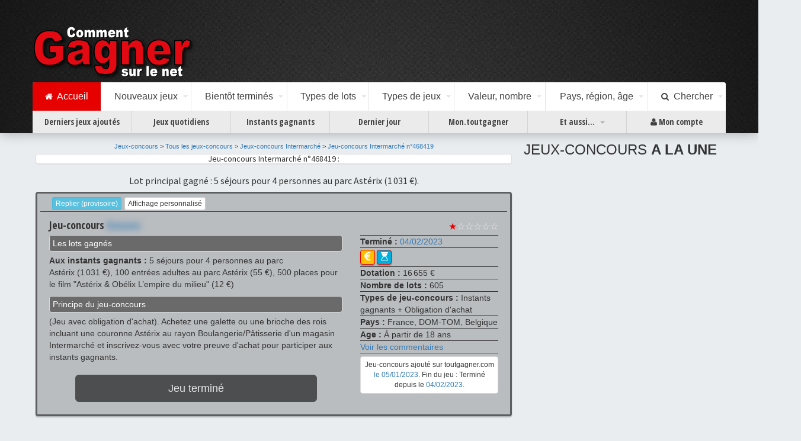

--- FILE ---
content_type: text/html; charset=UTF-8
request_url: https://toutgagner.com/jeux-concours/intermarche/468419.html
body_size: 9276
content:
<!DOCTYPE html>
<html lang="fr"><head><title>Jeu-concours Intermarché n°468419 : 16 655 € de lots à gagner, 605 gagnants.</title><meta charset="utf-8"><meta name="viewport" content="initial-scale=1.0,user-scalable=no,maximum-scale=1"><meta name="apple-mobile-web-app-capable" content="yes"><meta name="HandheldFriendly" content="True"><meta name="apple-mobile-web-app-status-bar-style" content="black"><link href="https://fonts.googleapis.com/css?family=Open+Sans+Condensed:700|Source+Sans+Pro:400,700" rel="stylesheet"><link rel="stylesheet" href="https://maxcdn.bootstrapcdn.com/font-awesome/4.6.3/css/font-awesome.min.css" /><link rel="stylesheet" href="https://maxcdn.bootstrapcdn.com/bootstrap/3.3.7/css/bootstrap.min.css" /><link rel="stylesheet" type="text/css" media="all" href="/css/toutgagner011023.css" /><link rel="apple-touch-icon" sizes="180x180" href="/images/apple-touch-icon.png"><link rel="icon" type="image/png" href="/images/favicon-32x32.png" sizes="32x32"><link rel="icon" type="image/png" href="/images/favicon-16x16.png" sizes="16x16"><link rel="manifest" href="/images/manifest.json"><link rel="mask-icon" href="/images/safari-pinned-tab.svg" color="#5bbad5"><link rel="shortcut icon" href="/images/favicon.ico"><meta name="msapplication-config" content="/images/browserconfig.xml"><meta name="theme-color" content="#9f00a7"><script type="text/javascript" src="/js/consent2021.js"></script><link rel="stylesheet" type="text/css" href="/include/default.1614496400.css" /><meta property="fb:app_id" content="300455553655770" /><meta name="author" content="plugnpress" /><meta name="robots" content="all" /><meta name="owner" content="redaction@toutgagner.com" /><meta name="subject" content="Jeux concours gratuits : toutes les réponses" /><meta name="rating" content="presse" /><meta name="copyright" content="plugnpress" /><meta name="description" content="Jeu-concours Intermarché n°468419 : 16 655 € de lots à gagner, 605 gagnants.Lot principal : 5 séjours pour 4 personnes au parc Astérix (1 031 €) et 600 autres lots." /><meta property="og:image" content="https://toutgagner.com/jeux-concours/specifique/img/winners91.png" /><meta property="og:type" content="article" /><script async src='https://securepubads.g.doubleclick.net/tag/js/gpt.js'></script><script>window.googletag = window.googletag || {cmd: []
};
googletag.cmd.push(function() {
var mapliste = googletag.sizeMapping()
.addSize([768, 500], [[300,250], [320,480], [336,280], [468,60], [480,320], [580,400], [728,90], 'fluid'])
.addSize([0, 0], [[300, 250], [336,280], [480,320]])
.build();
var mapdroite = googletag.sizeMapping()
.addSize([768, 500], [[300,250], [300,600], [336,280],'fluid'])
.addSize([0, 0], [])
.build();
var mapfull = googletag.sizeMapping()
.addSize([768, 500], [[480,320], [580,400], [728,90], [750,100], [750,200], [750,300], [930,180], [950,90], [960,90], [970,66], [970,90], [970,250], [980,90], [980,120], 'fluid'])
.addSize([0, 0], [[468,60], [480,320], [580,400], 'fluid'])
.build();
googletag.defineSlot('/7763698/toutgagner/baspage', [[468,60], [480,320], [580,400], [728,90], [750,100], [750,200], [750,300], [930,180], [950,90], [960,90], [970,66], [970,90], [970,250], [980,90], [980,120], 'fluid'], 'div-baspage')
.defineSizeMapping(mapfull)
.addService(googletag.pubads());
googletag.defineSlot('/7763698/toutgagner/coldroite', [[300,250], [300,600], [336,280],'fluid'], 'div-coldroite')
.defineSizeMapping(mapdroite)
.addService(googletag.pubads());
googletag.defineSlot('/7763698/toutgagner/coldroite2', [[300,250], [300,600], [336,280],'fluid'], 'div-coldroite2')
.defineSizeMapping(mapdroite)
.addService(googletag.pubads());
googletag.defineSlot('/7763698/toutgagner/liste1', [[300,250], [320,480], [336,280], [468,60], [480,320], [580,400], [728,90], 'fluid'], 'div-liste1')
.defineSizeMapping(mapliste)
.addService(googletag.pubads());
googletag.defineSlot('/7763698/toutgagner/liste2', [[300,250], [320,480], [336,280], [468,60], [480,320], [580,400], [728,90], 'fluid'], 'div-liste2')
.defineSizeMapping(mapliste)
.addService(googletag.pubads());
googletag.defineSlot('/7763698/toutgagner/liste3', [[300,250], [320,480], [336,280], [468,60], [480,320], [580,400], [728,90], 'fluid'], 'div-liste3')
.defineSizeMapping(mapliste)
.addService(googletag.pubads());
googletag.defineSlot('/7763698/toutgagner/liste4', [[300,250], [320,480], [336,280], [468,60], [480,320], [580,400], [728,90], 'fluid'], 'div-liste4')
.defineSizeMapping(mapliste)
.addService(googletag.pubads());
googletag.pubads().enableSingleRequest();
googletag.pubads().collapseEmptyDivs();
googletag.pubads().setCentering(true);
googletag.enableServices();
});</script></head><body>

<div class="wsmenucontainer clearfix">
<div class="overlapblackbg"></div>
<div class="wsmobileheader clearfix"> <a id="wsnavtoggle" class="animated-arrow"><span></span></a> <a class="smallogo" href="/"><img src="/images/logo4.png" width="120" alt="" /></a> <a id="wsnavtoggle02" class="animated02-arrow"><span></span></a> </div>
<div class="header">

<div class="wrapper clearfix">
<div class="logo clearfix"><a href="/" title="Jeux-concours"><img src="/images/logo4.png" alt="" /></a></div>
</div>
<div class="wsmenu clearfix red">
<ul class="mobile-sub wsmenu-list">

<li><a href="/" class="active"><i class="fa fa-home"></i><span class="hometext02">&nbsp;&nbsp;Accueil</span></a></li>
<li><a href="#">Nouveaux jeux <span class="arrow"></span></a>
<div class="megamenu clearfix halfmenu">
<div class="col-lg-12 h4"> Les derniers jeux-concours ajoutés sur toutgagner.com </div>
<ul class="col-lg-6 col-xs-12 link-list02">

<li class="title">Ajoutés cette semaine</li>
<li>
<a href="/jeux-concours/ajoutes-le-16-01-2026.html"><i class="fa fa-arrow-circle-right"></i>Vendredi 16 Janvier (114)</a></li><li>
<a href="/jeux-concours/ajoutes-le-15-01-2026.html"><i class="fa fa-arrow-circle-right"></i>Jeudi 15 Janvier (154)</a></li><li>
<a href="/jeux-concours/ajoutes-le-14-01-2026.html"><i class="fa fa-arrow-circle-right"></i>Mercredi 14 Janvier (142)</a></li><li>
<a href="/jeux-concours/ajoutes-le-13-01-2026.html"><i class="fa fa-arrow-circle-right"></i>Mardi 13 Janvier (183)</a></li><li>
<a href="/jeux-concours/ajoutes-le-12-01-2026.html"><i class="fa fa-arrow-circle-right"></i>Lundi 12 Janvier (318)</a></li><li><a href="/jeux-concours/ajoutes-cette-semaine.html"><i class="fa fa-arrow-circle-right"></i>Toute cette semaine (911)</a></li>
</ul>

<ul class="col-lg-6 col-xs-12 link-list02">

<li class="title">La semaine dernière</li>
<li>
<a href="/jeux-concours/ajoutes-le-09-01-2026.html"><i class="fa fa-arrow-circle-right"></i>Vendredi 09 Janvier (146)</a></li><li>
<a href="/jeux-concours/ajoutes-le-08-01-2026.html"><i class="fa fa-arrow-circle-right"></i>Jeudi 08 Janvier (120)</a></li><li>
<a href="/jeux-concours/ajoutes-le-07-01-2026.html"><i class="fa fa-arrow-circle-right"></i>Mercredi 07 Janvier (150)</a></li><li>
<a href="/jeux-concours/ajoutes-le-06-01-2026.html"><i class="fa fa-arrow-circle-right"></i>Mardi 06 Janvier (138)</a></li><li>
<a href="/jeux-concours/ajoutes-le-05-01-2026.html"><i class="fa fa-arrow-circle-right"></i>Lundi 05 Janvier (221)</a></li><li><a href="/jeux-concours/ajoutes-semaine-derniere.html"><i class="fa fa-arrow-circle-right"></i>Toute la semaine dernière (775)</a></li>
</ul>

</div>
</li>
<li><a href="#">Bientôt terminés <span class="arrow"></span></a>
<div class="megamenu clearfix halfmenu">
<div class="col-lg-12 h4"> Les jeux-concours qui se terminent bientôt </div>
<ul class="col-lg-6 col-xs-12 link-list02">

<li class="title">Cette semaine</li>
<li>
<a href="/jeux-concours/termines-le-18-01-2026.html"><i class="fa fa-arrow-circle-right"></i>Dimanche 18 Janvier (145)</a></li><li><a href="/jeux-concours/termines-cette-semaine.html"><i class="fa fa-arrow-circle-right"></i>Toute cette semaine (145)</a></li>
</ul>

<ul class="col-lg-6 col-xs-12 link-list02">

<li class="title">La semaine prochaine</li>
<li>
<a href="/jeux-concours/termines-le-19-01-2026.html"><i class="fa fa-arrow-circle-right"></i>Lundi 19 Janvier (64)</a></li><li>
<a href="/jeux-concours/termines-le-20-01-2026.html"><i class="fa fa-arrow-circle-right"></i>Mardi 20 Janvier (66)</a></li><li>
<a href="/jeux-concours/termines-le-21-01-2026.html"><i class="fa fa-arrow-circle-right"></i>Mercredi 21 Janvier (46)</a></li><li>
<a href="/jeux-concours/termines-le-22-01-2026.html"><i class="fa fa-arrow-circle-right"></i>Jeudi 22 Janvier (33)</a></li><li>
<a href="/jeux-concours/termines-le-23-01-2026.html"><i class="fa fa-arrow-circle-right"></i>Vendredi 23 Janvier (27)</a></li><li>
<a href="/jeux-concours/termines-le-24-01-2026.html"><i class="fa fa-arrow-circle-right"></i>Samedi 24 Janvier (35)</a></li><li>
<a href="/jeux-concours/termines-le-25-01-2026.html"><i class="fa fa-arrow-circle-right"></i>Dimanche 25 Janvier (45)</a></li><li><a href="/jeux-concours/termines-semaine-prochaine.html"><i class="fa fa-arrow-circle-right"></i>Toute la semaine prochaine (316)</a></li>
</ul>

</div>
</li>
<li><a href="#">Types de lots <span class="arrow"></span></a>
<div class="megamenu clearfix">
<div class="col-lg-12 h4"> Sélection des jeux-concours par types de lots à gagner </div>
<ul class="col-xs-4 link-list02">

<li class="title">Populaire</li>
<li>
<a href="/jeux-concours/gagner-argent-bons-d-achat.html"><i class="fa fa-arrow-circle-right"></i>Argent, bons d'achat</a></li><li>
<a href="/jeux-concours/gagner-voitures-motos-vehicules.html"><i class="fa fa-arrow-circle-right"></i>Voitures, motos, véhicules</a></li><li>
<a href="/jeux-concours/gagner-voyages.html"><i class="fa fa-arrow-circle-right"></i>Voyages</a></li><li>
<a href="/jeux-concours/gagner-tablettes-ipads.html"><i class="fa fa-arrow-circle-right"></i>Tablettes, iPads</a></li><li>
<a href="/jeux-concours/gagner-bijoux-montres.html"><i class="fa fa-arrow-circle-right"></i>Bijoux, montres</a></li></ul>
<ul class="col-xs-4 link-list02">

<li class="title">Matériel, High-tech</li>
<li>
<a href="/jeux-concours/gagner-informatique.html"><i class="fa fa-arrow-circle-right"></i>Informatique</a></li><li>
<a href="/jeux-concours/gagner-consoles-de-jeu.html"><i class="fa fa-arrow-circle-right"></i>Consoles de jeu</a></li><li>
<a href="/jeux-concours/gagner-tv-photo-video-son.html"><i class="fa fa-arrow-circle-right"></i>TV, photo, vidéo, son</a></li><li>
<a href="/jeux-concours/gagner-mobiles-smartphones.html"><i class="fa fa-arrow-circle-right"></i>Mobiles, smartphones</a></li><li>
<a href="/jeux-concours/gagner-electromenager.html"><i class="fa fa-arrow-circle-right"></i>Electroménager</a></li><li>
<a href="/jeux-concours/gagner-mobilier-decoration.html"><i class="fa fa-arrow-circle-right"></i>Mobilier, décoration</a></li><li>
<a href="/jeux-concours/gagner-puericulture-jouets.html"><i class="fa fa-arrow-circle-right"></i>Puériculture, jouets</a></li><li>
<a href="/jeux-concours/gagner-instruments-de-musique.html"><i class="fa fa-arrow-circle-right"></i>Instruments de musique</a></li><li>
<a href="/jeux-concours/gagner-materiels-divers.html"><i class="fa fa-arrow-circle-right"></i>Matériels divers</a></li></ul>
<ul class="col-xs-4 link-list02">

<li class="title">Divers, petits lots</li>
<li>
<a href="/jeux-concours/gagner-audio-musique.html"><i class="fa fa-arrow-circle-right"></i>Audio, musique</a></li><li>
<a href="/jeux-concours/gagner-video-films.html"><i class="fa fa-arrow-circle-right"></i>Vidéo, films</a></li><li>
<a href="/jeux-concours/gagner-jeux-videos-jeux.html"><i class="fa fa-arrow-circle-right"></i>Jeux vidéo, jeux</a></li><li>
<a href="/jeux-concours/gagner-livres.html"><i class="fa fa-arrow-circle-right"></i>Livres</a></li><li>
<a href="/jeux-concours/gagner-invitations.html"><i class="fa fa-arrow-circle-right"></i>Invitations</a></li><li>
<a href="/jeux-concours/gagner-gastronomie.html"><i class="fa fa-arrow-circle-right"></i>Gastronomie</a></li><li>
<a href="/jeux-concours/gagner-activites-coffrets.html"><i class="fa fa-arrow-circle-right"></i>Activités, coffrets</a></li><li>
<a href="/jeux-concours/gagner-vetements-mode-accessoires.html"><i class="fa fa-arrow-circle-right"></i>Vêtements, mode, accessoires</a></li><li>
<a href="/jeux-concours/gagner-beaute-maquillage-sante-hygiene.html"><i class="fa fa-arrow-circle-right"></i>Beauté, maquillage, santé, hygiène</a></li><li>
<a href="/jeux-concours/gagner-alimentation-maison.html"><i class="fa fa-arrow-circle-right"></i>Alimentation, maison</a></li><li>
<a href="/jeux-concours/gagner-divers.html"><i class="fa fa-arrow-circle-right"></i>Divers</a></li></ul>
</div>
</li>
<li><a href="#">Types de jeux <span class="arrow"></span></a>
<div class="megamenu clearfix">
<div class="col-lg-12 h4"> Sélection des jeux-concours par types de jeux </div>
<ul class="col-sm-6 link-list02">

<li><a href="/jeux-concours/concours-exceptionnels.html"><i class="fa fa-arrow-circle-right"></i>
<strong>JEUX-CONCOURS EXCEPTIONNELS </strong> <span>Les jeux les mieux notés par la rédaction de toutgagner.com.</span></a></li>




<li>
<a href="/jeux-concours/gagner-concours-calendriers-avent.html"><i class="fa fa-arrow-circle-right"></i>
<strong>CALENDRIERS DE L'AVENT </strong> <span>pendant la période de Noël, des cadeaux à gagner tous les jours.</span></a>
</li>




<li>
<a href="/jeux-concours/gagner-concours-tirage-au-sort.html"><i class="fa fa-arrow-circle-right"></i>
<strong>JEUX-CONCOURS À TIRAGE AU SORT </strong> <span>on vous donne les réponses... laissez faire la chance !</span></a>
</li>




<li>
<a href="/jeux-concours/gagner-concours-instants-gagnants.html"><i class="fa fa-arrow-circle-right"></i>
<strong>JEUX-CONCOURS À INSTANTS GAGNANTS </strong> <span>on sait immédiatement si l'on a gagné</span></a>
</li>




<li>
<a href="/jeux-concours/gagner-concours-tous-les-jours.html"><i class="fa fa-arrow-circle-right"></i>
<strong>JEUX-CONCOURS QUOTIDIENS </strong> <span>les jeux où l'on peut (ou doit) jouer tous les jours.</span></a>
</li>




<li>
<a href="/jeux-concours/gagner-concours-hebdomadaires.html"><i class="fa fa-arrow-circle-right"></i>
<strong>JEUX-CONCOURS HEBDOMADAIRES </strong> <span>on peut (ou on doit) jouer chaque semaine.</span></a>
</li>




<li>
<a href="/jeux-concours/gagner-concours-simple-inscription.html"><i class="fa fa-arrow-circle-right"></i>
<strong>JEUX-CONCOURS À SIMPLE INSCRIPTION </strong> <span>il suffit de s'inscrire pour participer au tirage au sort.</span></a>
</li>




<li>
<a href="/jeux-concours/gagner-concours-jeux-a-score.html"><i class="fa fa-arrow-circle-right"></i>
<strong>JEUX-CONCOURS À SCORE </strong> <span>pour gagner, il faut réaliser les meilleurs scores</span></a>
</li>

</ul>

<ul class="col-sm-6 link-list02">






<li>
<a href="/jeux-concours/gagner-concours-jeux-creatifs.html"><i class="fa fa-arrow-circle-right"></i>
<strong>JEUX-CONCOURS CRÉATIFS </strong> <span>il faut être le meilleur ! (concours photo, dessin, écriture,...)</span></a>
</li>






<li>
<a href="/jeux-concours/gagner-concours-jeux-facebook.html"><i class="fa fa-arrow-circle-right"></i>
<strong>JEUX-CONCOURS FACEBOOK </strong> <span>compte Facebook nécessaire pour participer</span></a>
</li>




<li>
<a href="/jeux-concours/gagner-concours-jeux-twitter.html"><i class="fa fa-arrow-circle-right"></i>
<strong>JEUX-CONCOURS TWITTER </strong> <span>Jeux-concours sur Twitter... RT, Follow,...</span></a>
</li>




<li>
<a href="/jeux-concours/gagner-concours-obligation-achat.html"><i class="fa fa-arrow-circle-right"></i>
<strong>JEUX AVEC OBLIGATION D'ACHAT </strong> <span>code sur un produit, preuve d'achat,... rubrique à consulter avant de faire vos courses</span></a>
</li>




<li>
<a href="/jeux-concours/gagner-concours-jeux-type-blog.html"><i class="fa fa-arrow-circle-right"></i>
<strong>JEUX-CONCOURS DE TYPE &quot;BLOG&quot; </strong> <span>petits lots, laisser un commentaire, partager, etc.</span></a>
</li>




<li>
<a href="/jeux-concours/gagner-concours-jeux-instagram.html"><i class="fa fa-arrow-circle-right"></i>
<strong>JEUX-CONCOURS INSTAGRAM </strong> <span>Jeux-concours sur Instagram... Suivre, aimer,...</span></a>
</li>




<li>
<a href="/jeux-concours/gagner-concours-jeux-abonnes.html"><i class="fa fa-arrow-circle-right"></i>
<strong>JEUX RÉSERVÉS AUX ABONNÉS </strong> <span>Chaque jour, un ou plusieurs jeux accessibles uniquement aux abonnés.</span></a>
</li>

</ul>

<ul class="col-sm-6 link-list02">






<li>
<a href="/jeux-concours/gagner-concours-jeux-bonus.html"><i class="fa fa-arrow-circle-right"></i>
<strong>JEUX BONUS </strong> <span>Des jeux concours en accès libre et illimité, avec ou sans abonnement.</span></a>
</li>


<li><a href="/jeux-concours/"><i class="fa fa-arrow-circle-right"></i>
<strong>TOUS LES JEUX-CONCOURS </strong> <span>la totalité des jeux-concours du moment</span></a></li>
</ul>

</div>
</li>
<li><a href="#">Valeur, nombre <span class="arrow"></span></a>
<div class="megamenu clearfix halfmenu">
<div class="col-12 h4"> Sélection des jeux-concours par note, valeur et nombre de lots à gagner </div>
<ul class="col-lg-6 link-list02">

<li class="title">Valeur totale des lots</li>
<li>

<a href="/jeux-concours/gagner-valeur-20000.html"><i class="fa fa-arrow-circle-right"></i>Plus de 20 000&#8239;€</a>

</li><li>

<a href="/jeux-concours/gagner-valeur-10000-19999.html"><i class="fa fa-arrow-circle-right"></i>10000&#8239;€ à 19999&#8239;€</a>

</li><li>

<a href="/jeux-concours/gagner-valeur-5000-9999.html"><i class="fa fa-arrow-circle-right"></i>5000&#8239;€ à 9999&#8239;€</a>

</li><li>

<a href="/jeux-concours/gagner-valeur-2000-4999.html"><i class="fa fa-arrow-circle-right"></i>2000&#8239;€ à 4999&#8239;€</a>

</li><li>

<a href="/jeux-concours/gagner-valeur-1000-1999.html"><i class="fa fa-arrow-circle-right"></i>1000&#8239;€ à 1999&#8239;€</a>

</li><li>

<a href="/jeux-concours/gagner-valeur-500-999.html"><i class="fa fa-arrow-circle-right"></i>500&#8239;€ à 999&#8239;€</a>

</li><li>

<a href="/jeux-concours/gagner-valeur-100-499.html"><i class="fa fa-arrow-circle-right"></i>100&#8239;€ à 499&#8239;€</a>

</li><li>

<a href="/jeux-concours/gagner-valeur-0-99.html"><i class="fa fa-arrow-circle-right"></i>Moins de 100&#8239;€</a>

</li></ul>

<ul class="col-lg-6 link-list02">

<li class="title">Nombre de lots</li>
<li>

<a href="/jeux-concours/gagner-nombre-500.html"><i class="fa fa-arrow-circle-right"></i>Plus de 500 lots</a>

</li><li>

<a href="/jeux-concours/gagner-nombre-300-499.html"><i class="fa fa-arrow-circle-right"></i>300 à 499 lots</a>

</li><li>

<a href="/jeux-concours/gagner-nombre-100-299.html"><i class="fa fa-arrow-circle-right"></i>100 à 299 lots</a>

</li><li>

<a href="/jeux-concours/gagner-nombre-50-99.html"><i class="fa fa-arrow-circle-right"></i>50 à 99 lots</a>

</li><li>

<a href="/jeux-concours/gagner-nombre-20-49.html"><i class="fa fa-arrow-circle-right"></i>20 à 49 lots</a>

</li><li>

<a href="/jeux-concours/gagner-nombre-10-19.html"><i class="fa fa-arrow-circle-right"></i>10 à 19 lots</a>

</li><li>

<a href="/jeux-concours/gagner-nombre-5-9.html"><i class="fa fa-arrow-circle-right"></i>5 à 9 lots</a>

</li><li>

<a href="/jeux-concours/gagner-nombre-0-4.html"><i class="fa fa-arrow-circle-right"></i>Moins de 5 lots</a>

</li></ul>

</div>
</li>
<li><a href="#">Pays, région, âge <span class="arrow"></span></a>
<div class="megamenu clearfix">
<div class="col-lg-12 h4"> Sélection des jeux-concours par pays, régions ou âge des participants </div>
<ul class="col-xs-4 link-list02">

<li class="title">Pays autorisés à jouer</li>
<li>
<a href="/jeux-concours/"><i class="fa fa-arrow-circle-right"></i>France</a>
</li><li>
<a href="/jeux-concours/?pays=dom-tom"><i class="fa fa-arrow-circle-right"></i>DOM-TOM</a>
</li><li>
<a href="/jeux-concours/?pays=belgique"><i class="fa fa-arrow-circle-right"></i>Belgique</a>
</li><li>
<a href="/jeux-concours/?pays=suisse"><i class="fa fa-arrow-circle-right"></i>Suisse</a>
</li><li>
<a href="/jeux-concours/?pays=luxembourg"><i class="fa fa-arrow-circle-right"></i>Lux.</a>
</li><li>
<a href="/jeux-concours/?pays=europe"><i class="fa fa-arrow-circle-right"></i>Europe</a>
</li><li>
<a href="/jeux-concours/?pays=monde"><i class="fa fa-arrow-circle-right"></i>Monde</a>
</li><li class="title">Age des participants</li>
<li><a href="/jeux-concours/gagner-ouverts-aux-jeunes.html"><i class="fa fa-arrow-circle-right"></i>Concours ouverts aux mineurs</a></li>
<li><a href="/jeux-concours/gagner-reserves-aux-mineurs.html"><i class="fa fa-arrow-circle-right"></i>Concours réservés aux mineurs</a></li>
</ul>

<ul class="col-xs-8 link-list02">

<li class="title">Lots régionaux ou réservés à une région</li>
<div class="row">
<ul class="col-xs-6">



<li><a href="/jeux-concours/gagner-region-auvergne-rhone-alpes.html"><i class="fa fa-arrow-circle-right"></i>Auvergne-Rhône-Alpes</a></li>


<li><a href="/jeux-concours/gagner-region-bourgogne-franche-comte.html"><i class="fa fa-arrow-circle-right"></i>Bourgogne-Franche-Comté</a></li>


<li><a href="/jeux-concours/gagner-region-bretagne.html"><i class="fa fa-arrow-circle-right"></i>Bretagne</a></li>


<li><a href="/jeux-concours/gagner-region-centre-val-de-loire.html"><i class="fa fa-arrow-circle-right"></i>Centre-Val-de-Loire</a></li>


<li><a href="/jeux-concours/gagner-region-corse.html"><i class="fa fa-arrow-circle-right"></i>Corse</a></li>


<li><a href="/jeux-concours/gagner-region-grand-est.html"><i class="fa fa-arrow-circle-right"></i>Grand Est</a></li>


<li><a href="/jeux-concours/gagner-region-hauts-de-france.html"><i class="fa fa-arrow-circle-right"></i>Hauts-de-France</a></li>


<li><a href="/jeux-concours/gagner-region-ile-de-france.html"><i class="fa fa-arrow-circle-right"></i>Ile-de-France</a></li>


<li><a href="/jeux-concours/gagner-region-normandie.html"><i class="fa fa-arrow-circle-right"></i>Normandie</a></li>


<li><a href="/jeux-concours/gagner-region-nouvelle-aquitaine.html"><i class="fa fa-arrow-circle-right"></i>Nouvelle-Aquitaine</a></li>


<li><a href="/jeux-concours/gagner-region-occitanie.html"><i class="fa fa-arrow-circle-right"></i>Occitanie</a></li>


<li><a href="/jeux-concours/gagner-region-pays-de-la-loire.html"><i class="fa fa-arrow-circle-right"></i>Pays de la Loire</a></li>

</ul>

<ul class="col-xs-6">




<li><a href="/jeux-concours/gagner-region-paca.html"><i class="fa fa-arrow-circle-right"></i>Provence-Alpes-Côte-d'Azur</a></li>


<li><a href="/jeux-concours/gagner-region-etranger.html"><i class="fa fa-arrow-circle-right"></i>Étranger</a></li>


</ul>
</div>
</ul>

</div>
</li>
<li><a href="#"><i class="fa fa-search"></i>&nbsp;&nbsp;Chercher <span class="arrow"></span></a>
<div class="megamenu clearfix halfdiv">
<h3 class="title">Trouver un jeu sur toutgagner.com</h3>
<form name="Recherche" class="form-inline" action="/recherche.php">
<input type="text" name="q" placeholder="Site, lot, n°de concours,..." class="input-md form-control" style="width:80%">
<button type="submit" name="chercher" class="btn btn-md btn-default">Trouver</button>
</form>
</div>
</li>
</ul>

</div>
<div class="wsmenu02 clearfix">
<ul class="mobile02-sub wsmenu02-list">

<li class="noborder"><a href="/jeux-concours/derniers-concours-ajoutes.html">Derniers jeux ajoutés</a></li>
<li><a href="/jeux-concours/gagner-concours-tous-les-jours.html">Jeux quotidiens</a></li>
<li><a href="/jeux-concours/gagner-concours-instants-gagnants.html">Instants gagnants</a></li>
<li><a href="/jeux-concours/termines-le-18-01-2026.html">Dernier jour</a></li>
<li><a href="https://mon.toutgagner.com">Mon.toutgagner</a></li>
<li><a href="#">Et aussi...<span class="arrow"></span></a>
<div class="megamenu02 clearfix halfdiv02">
<ul class="col-xs-12 link-list02">

<li><a href="/bookmarklet/"><i class="fa fa-arrow-circle-right"></i><strong>INDISPENSABLE ! "CLIC-REPONSES" </strong> <span>En un clic, vous avez accès aux réponses quand vous êtes sur un jeu... et plus encore&#8239;!</span></a></li>
<li><a href="https://mon.toutgagner.com"><i class="fa fa-arrow-circle-right"></i><strong>MON TOUTGAGNER.COM </strong> <span>Ignorez des jeux ou des sites, créez des rappels quotidiens ou hebdos, votre interface entièrement personnalisable&#8239;!</span></a></li>
<li><a href="#"><i class="fa fa-arrow-circle-right"></i><strong>LES DERNIERES NEWSLETTERS </strong> <span>Consultez les dernières newsletters de toutgagner.com.</span></a>
<a href="/jeux-concours/newsletter-du-16-01-2026.html">
Vendredi 16 Janvier (114 concours)</a><a href="/jeux-concours/newsletter-du-15-01-2026.html">
Jeudi 15 Janvier (154 concours)</a><a href="/jeux-concours/newsletter-du-14-01-2026.html">
Mercredi 14 Janvier (142 concours)</a><a href="/jeux-concours/newsletter-du-13-01-2026.html">
Mardi 13 Janvier (183 concours)</a><a href="/jeux-concours/newsletter-du-12-01-2026.html">
Lundi 12 Janvier (318 concours)</a></li>
<li><a href="/jeux-concours/gagner-index-sites.html"><i class="fa fa-arrow-circle-right"></i><strong>INDEX DES JEUX-CONCOURS PAR SITES </strong> <span>pour retrouver facilement un jeu-concours.</span></a></li>
<li><a href="/code-promo/"><i class="fa fa-arrow-circle-right"></i><strong>BONS DE REDUCTION ET PROMOS </strong> <span>des milliers de bons de réduction pour toutes les boutiques du web.</span></a></li>
<li><a href="/voyage-moins-cher/bonnes-affaires.php"><i class="fa fa-arrow-circle-right"></i><strong>VOYAGER MOINS CHER </strong> <span>les meilleures promos pour voyager moins cher.</span></a></li>
<li><a href="/guide/conseils-et-astuces.html"><i class="fa fa-arrow-circle-right"></i><strong>CONSEILS </strong> <span>Conseils et astuces pour jouer dans les meilleures conditions.</span></a></li>
</ul>

</div>
</li>
<li>
<a href="https://toutgagner.com/user/mon-compte.php"><i class="fa fa-user"></i> Mon compte</a></li>
</ul>

</div>

</div>
<div class="container">



<div class="row">
<div class="hidden-xs">
<div style="width:356px;float:right;padding-right:20px">
<div id='div-coldroite' style="margin-bottom:20px">
<script>
googletag.cmd.push(function() { googletag.display('div-coldroite');
});
</script>
</div>
<div class="listing hidden-ms hidden-xs alaune">
<h3>JEUX-CONCOURS <span>A LA UNE</span></h3>



</div>

<div id='div-coldroite2' style="margin-top:20px">
<script>
googletag.cmd.push(function() { googletag.display('div-coldroite2');
});
</script>
</div>

</div>
</div>
<div style="overflow:hidden;padding:0px 20px">
<span xmlns:v="http://rdf.data-vocabulary.org/#" typeof="v:Review">
<div class="row">
<div class="col-xs-12 text-center">
<div><div class="ariane" xmlns:v="http://rdf.data-vocabulary.org/#">
<span typeof="v:Breadcrumb">
<a href="/" title="Jeux-concours" rel="v:url" property="v:title">Jeux-concours</a>
</span> &gt;
<span typeof="v:Breadcrumb">
<a href="/jeux-concours/" title="Tous les jeux-concours" rel="v:url" property="v:title">Tous les jeux-concours</a>
</span>

&gt;
<span typeof="v:Breadcrumb">
<a href="/jeux-concours/intermarche/" title="Jeux-concours Intermarché" rel="v:url" property="v:title">Jeux-concours Intermarché</a>
</span>


&gt;
<span typeof="v:Breadcrumb">
<a href="/jeux-concours/intermarche/468419.html" title="Jeu-concours Intermarché n°468419" rel="v:url" property="v:title">Jeu-concours Intermarché n°468419</a></span>


</div>
</div>
<h1 class="titre">
<span property="v:itemreviewed">
<span class="surtitre panel panel-default">Jeu-concours Intermarché n°468419 :</span>

</span>
<span class="titre3">Lot principal gagné : 5 séjours pour 4 personnes au parc Astérix (1 031 €).</span>
</h1>
</div>
</div>
<div class="row">
<div class="col-xs-12">

<article class="box termine" id="concours_468419">
<div class="row">
<div class="col-xs-12 perso">
<button type="button" class="btn btn-info btn-xs margl5 replier">Replier (provisoire)</button><a href="#" class="btn btn-default btn-xs margl5" role="button" data-toggle="modal" data-target="#myModal"> Affichage personnalisé </a>
</div>
</div>

<div class="row">
<div class="col-xs-7 col-sm-8 col-md-9 site"><span class="hidden-xs hidden-ms">Jeu-concours </span>
<span class="qblur"><a href="/user/abonnement.php" title="Pour voir le site, abonnez-vous">Xxxxxxx</a></span> </div>
<div class="col-xs-5 col-sm-4 col-md-3" style="text-align:right">
<span class="avis" property="v:reviewer" content="toutgagner.com">
<span rel="v:rating">
<span class="note" typeof="v:rating">
<span property="v:value" content="1"></span>
<span property="v:best" content="6">
<span property="v:worst" content="0"></span>
</span>
</span>
</span>
<div class="ystar">★<span class="gstar">☆☆☆☆☆</span></div>

</span>
</div>
<div class="resume col-xs-12 hidden-md hidden-lg">
<span> Dotation : 16 655 € /
605 gagnants. </span><span> Fin du jeu : Terminé depuis le 04/02/2023. </span>Instants gagnants + Obligation d'achat.</div></div>
<div class="row content ">
<div class="col-xs-12 col-md-8">
<div class="row">

<div class="lots col-xs-12"><span property="v:description">
<div class="inter panel panel-default">Les lots  gagnés</div>
<p class="lots">
<strong>Aux instants gagnants : </strong>5 séjours pour 4 personnes au parc Astérix (1 031 €), 100 entrées adultes au parc Astérix (55 €), 500 places pour le film &quot;Astérix &amp; Obélix L’empire du milieu&quot; (12 €)
</p> </span>
</div>
<div class="principe col-xs-12">
<div class="inter panel panel-default">Principe du jeu-concours</div>
<p>(Jeu avec obligation d'achat). Achetez une galette ou une brioche des rois incluant une couronne Astérix au rayon Boulangerie/Pâtisserie d'un magasin Intermarché et inscrivez-vous avec votre preuve d'achat pour participer aux instants gagnants.</p>
</div>


<div class="participerbox col-xs-12 col-sm-10 col-sm-offset-1">

<button class="btn btn-lg btn-black btn-block participer" disabled="disabled"> Jeu terminé </button>
<div class="row margtop10">

</div>
</div>
</div>
</div>
<div class="visible-md visible-lg col-md-4">
<div class="resume2">
<p class="datelimite">
<strong>Terminé : </strong>
<a href="/jeux-concours/termines-le-04-02-2023.html">04/02/2023</a>
</p><p class="icones">
<span class="achat icone" data-toggle="tooltip" title="Jeu-concours avec obligation d'achat.">
<i class="fa fa-eur fa-lg fa-inverse"></i>
</span><span class="instants icone" data-toggle="tooltip" title="Jeu à instants gagnants. Vous savez immédiatement si vous avez gagné.">
<i class="fa fa-hourglass-start fa-inverse"></i>
</span></p>


<div>
<p class="hidden-xs hidden-sm"> <strong>Dotation : </strong>16 655 €</p><p class="hidden-xs hidden-sm"> <strong>Nombre de lots : </strong>605</p><p class="hidden-xs hidden-sm">
<strong>Types de jeu-concours : </strong>Instants gagnants + Obligation d'achat</p>
<p> <strong>Pays : </strong>France, DOM-TOM, Belgique</p><p> <strong>Age : </strong>À partir de 18 ans</p>
<p><a href="#" data-toggle="modal" data-target="#commentAbo">Voir les commentaires</a></p>

</div></div>
<div class="resume3">
<div class="panel panel-default">

Jeu-concours 

ajouté sur toutgagner.com
<a href="/jeux-concours/ajoutes-le-05-01-2023.html">le 05/01/2023</a>.

Fin du jeu : Terminé depuis le 
<a href="/jeux-concours/termines-le-04-02-2023.html">04/02/2023</a>.


</div>
</div>
</div>
<div class="visible-xs visible-sm visible-ms col-xs-12">
<div class="resume3">
<div class="panel panel-default">

Jeu-concours 

ajouté sur toutgagner.com
<a href="/jeux-concours/ajoutes-le-05-01-2023.html">le 05/01/2023</a>.

Fin du jeu : Terminé depuis le 
<a href="/jeux-concours/termines-le-04-02-2023.html">04/02/2023</a>.



<a href="/jeux-concours/intermarche/reglement-468419.html" title="Voir le règlement du concours">Règlement</a>
</div>
</div>
<div class="resume2">

<p><a href="#" data-toggle="modal" data-target="#commentAbo" class="btn btn-info btn-xs btn-block">Voir les commentaires</a></p>

</div>
</div>
<div class="row content">
<div class="col-xs-12">
</div>
</div>
</article>
<div id='div-liste1' style="margin-bottom:20px">
<script>
googletag.cmd.push(function() { googletag.display('div-liste1');
});
</script>
</div>
<article class="box">
<div class="row">
<div class="col-xs-12">
<div class="inter panel panel-default">Voir également</div>
<div class="site margtop10">- <a href="/jeux-concours/intermarche/" title="Voir tous les concours Intermarché" target="_blank">Tous les jeux-concours Intermarché</a></div>

</div>
</div>
</article>
</div>

<div id='div-liste2' style="margin-bottom:20px">
<script>
googletag.cmd.push(function() { googletag.display('div-liste2');
});
</script>
</div>
<div id='div-liste3' style="margin-bottom:20px">
<script>
googletag.cmd.push(function() { googletag.display('div-liste3');
});
</script>
</div>

</div>
</span>
</div>

<div class="modal fade" id="myModal" tabindex="-1" role="dialog" aria-labelledby="myModalLabel">
<div class="modal-dialog" role="document">
<div class="modal-content">
<div class="modal-header">
<button type="button" class="close" data-dismiss="modal" aria-label="Close"><span aria-hidden="true">&times;</span></button>
<h4 class="modal-title" id="myModalLabel">Affichage personnalisé sur Toutgagner.com</h4>
</div>
<div class="modal-body">
<p><strong>En activant l'affichage personnalisé sur Toutgagner.com vous disposez d'outils supplémentaires :</strong>
<br>- Lorsque vous cliquez sur "Participer", le bouton du concours change de couleur sur toutes les pages de toutgagner.com sur lesquelles le jeu est présent.
<br>- Vous obtenez un bouton supplémentaire "Ignorer ce jeu" qui vous permet de masquer un jeu sur toutes les pages de toutgagner.com.
<br>- Vous obtenez, pour chaque concours, 2 cases à cocher bleue et verte que vous pouvez utiliser comme vous le souhaitez... par exemple pour marquer les jeux que vous souhaitez faire tous les jours.
<br>- L'affichage personnalisé est permanent et vous pouvez l'activer sur plusieurs ordinateurs... où que vous soyez, vous retrouvez vos infos.
<p>
<h4>Comment activer l'affichage personnalisé ?</h4>
<p><strong>Pour bénéficier de l'affichage personnalisé</strong>, et de nombreux autres avantages, abonnez-vous à Toutgagner.com illimité.</p>
<a class="btn btn-md btn-primary" href="/user/abonnement.php">Je m'abonne</a>
</div>
<div class="modal-footer">
<button type="button" class="btn btn-default" data-dismiss="modal">Fermer</button>
</div>
</div>
</div>
</div>

<div class="modal fade" id="commentModal" tabindex="-1" role="dialog" aria-labelledby="Commentaires">
<div class="modal-dialog" role="document">
<div class="modal-content">
<div class="modal-header">
<button type="button" class="close" data-dismiss="modal" aria-label="Close"><span aria-hidden="true">&times;</span></button>
<h4 class="modal-title" id="commentsFB">Vos commentaires</h4>
</div>
<div class="modal-body">
<div class="row">
<div class="groupe-btn groupe-comment col-xs-12 form-group">
<div class="zone-saisie-commentaire">

<strong>Publier un commentaire public (Pseudo public :
<span class="mypseudo"></span></strong>)<br />
<textarea name="commentaire[]" placeholder="Votre commentaire public" class="form-control"></textarea>
<input id="submit-comment-modal" type="submit" class="btn btn-sm btn-info btn-block btn-rappelhebdo margtop10 btn-action-concours btn-action-comment" data-numeroconcours="" value="Publier" />
</div>
</div>
</div>
</div>
<div class="modal-footer">
<button type="button" class="btn btn-default" data-dismiss="modal">Fermer</button>
</div>
</div>
</div>
</div>
<div class="modal fade" id="commentAbo" tabindex="-1" role="dialog" aria-labelledby="commentAbo">
<div class="modal-dialog" role="document">
<div class="modal-content">
<div class="modal-header">
<button type="button" class="close" data-dismiss="modal" aria-label="Close"><span aria-hidden="true">&times;</span></button>
<h4 class="modal-title" id="myModalLabel">Commentaires & réponses</h4>
</div>
<div class="modal-body">
<p><strong>Pour voir les commentaires et les réponses des jeux, <a href="">abonnez-vous à Toutgagner.com illimité</a></strong>
<br>L'accès aux commentaires fait partie des avantages réservés aux abonnés à Toutgagner.com illimité.
<br><a href="https://toutgagner.com/user/abonnement.php">Découvrez tous les avantages</a> et abonnez-vous dès 3€ par mois.
<p>
<a href="https://toutgagner.com/user/abonnement.php" class="btn btn-md btn-primary">Découvrir Toutgagner.com illimité</a>
</div>
<div class="modal-footer">
<button type="button" class="btn btn-default" data-dismiss="modal">Fermer</button>
</div>
</div>
</div>
</div>
</div>

<div style="margin-top:20px;background-color:#2F4F4F;padding:10px 0px">
<div class="basliste">
<div id='div-baspage'>
<script>
googletag.cmd.push(function() { googletag.display('div-baspage');
});
</script>
</div>
</div>
</div>
</div>
<a href="#" id="toTop"></a>
</div>
<div class="footer">
<div class="container">
<div class="row">
<div class="col-xs-12">
<div class="panel panel-default">
<div class="panel-body">
Organisateurs : <a href="/ajouter/" title="Ajoutez et gérez vos concours sur toutgagner.com">Ajoutez et gérez vos concours sur toutgagner.com</a>
</div>
</div>
</div>
</div>
<div class="row margtop30">
<div class="col-xs-12 col-sm-5 col-md-3">
<div class="logofooter"><a href="/" title="Jeux-concours"><img src="/images/logo4.png" alt="" /></a></div>
</div>
<div class="col-xs-12 col-sm-7 col-md-9">
<div class="row textfooter">
<div class="col-xs-12 col-sm-6 col-md-3 bleft">
&copy;&nbsp;PLUG'N PRESS<br />
3 rue du Lurin 69650 Saint-Germain-au-Mont-d'Or <br />
Tél. +33 4 78 91 20 57<br />
SIRET 443 696 620 00030<br />
CNIL 858401
<p class="block">
<a class="btn btn-md btn-default" href="https://www.facebook.com/jeuxconcours/" target="_blank"><i class="fa fa-2x fa-facebook"></i></a>
<a class="btn btn-md btn-default" href="https://twitter.com/ToutgagnerCom" target="_blank"><i class="fa fa-2x fa-twitter"></i></a>
</p>
</div>
<div class="col-xs-12 col-sm-6 col-md-3 bleft">
<a class="btn btn-default btn-xs" href="/guide/mentions-legales.html">Mentions légales</a><br />
<a class="btn btn-default btn-xs" href="/guide/conditions.html">Conditions d'utilisation</a><br />
<a class="btn btn-default btn-xs" href="/guide/contacts.html">Contacts</a>
<a class="btn btn-default btn-xs" href="javascript:googlefc.callbackQueue.push(googlefc.showRevocationMessage)">Cookies RGPD</a>
</div>
<div class="col-xs-12 col-sm-6 col-md-3 bleft">
<strong>Autres sites</strong><br />
<a class="btn btn-default btn-xs" href="https://www.oogolo.fr" target="_blank" title="Oogolo Voyages">Oogolo Voyages</a><br />
</div>
<div class="col-xs-12 col-sm-6 col-md-3 bleft">
Toute reproduction, même partielle est formellement interdite.
</div>
</div>
</div>
</div>
</div>
</div>
<script src="https://ajax.googleapis.com/ajax/libs/jquery/3.1.1/jquery.min.js"></script>
<script src="https://maxcdn.bootstrapcdn.com/bootstrap/3.3.7/js/bootstrap.min.js" integrity="sha384-Tc5IQib027qvyjSMfHjOMaLkfuWVxZxUPnCJA7l2mCWNIpG9mGCD8wGNIcPD7Txa" crossorigin="anonymous"></script>
<script src="/js/countdown.js"></script>

<script src="/include/default.1600593287.js" type="text/javascript"> </script><script src="/include/social.1478715371.js" type="text/javascript"> </script>
</body>

</html>


--- FILE ---
content_type: text/html; charset=utf-8
request_url: https://www.google.com/recaptcha/api2/aframe
body_size: 271
content:
<!DOCTYPE HTML><html><head><meta http-equiv="content-type" content="text/html; charset=UTF-8"></head><body><script nonce="evhZ32kXH3RKBjHZDxwKbA">/** Anti-fraud and anti-abuse applications only. See google.com/recaptcha */ try{var clients={'sodar':'https://pagead2.googlesyndication.com/pagead/sodar?'};window.addEventListener("message",function(a){try{if(a.source===window.parent){var b=JSON.parse(a.data);var c=clients[b['id']];if(c){var d=document.createElement('img');d.src=c+b['params']+'&rc='+(localStorage.getItem("rc::a")?sessionStorage.getItem("rc::b"):"");window.document.body.appendChild(d);sessionStorage.setItem("rc::e",parseInt(sessionStorage.getItem("rc::e")||0)+1);localStorage.setItem("rc::h",'1768759979579');}}}catch(b){}});window.parent.postMessage("_grecaptcha_ready", "*");}catch(b){}</script></body></html>

--- FILE ---
content_type: text/css
request_url: https://toutgagner.com/include/default.1614496400.css
body_size: 339
content:
body{background-color:#e9edf0}
.adCentree{display:flex}
.adCentree div{margin:auto}
.zone-saisie-commentaire .error{background:#F7BBBB}
.zone-saisie-commentaire .commentaires .pertinent{background-color:#F2E01A !important}
.zone-saisie-commentaire .commentaires button{position:relative !important;top:-4px !important}
.promo{text-align:center}
.promo h4,.promo h3{margin:0px}
.promo .btn{margin-top:10px;background-color:#3b5998}
.promo .panel-heading{background-color:#3b5998;border-color:#3b5998;font-family:"Open sans Condensed"}
.promo .panel-body{background:linear-gradient(#ffd700, white)}

--- FILE ---
content_type: application/javascript; charset=utf-8
request_url: https://fundingchoicesmessages.google.com/f/AGSKWxUyfN9tTY7qc_0kJrVobqBgYD9aeQ5bC-bpBV_ARSdcm_S-TSfbQza1cgHpDQ-VvYN4sjohWKaG7AnTKOh7RSzIo6DyRE8n9nzIOty9M5qxr2YdDBQTfE2gY3UQoc6MG_Fq3fOC_vWVaMScSdzJdDxID_H6cWmilDxqb3WMMHk5wnPxGyFeIdVS_iNe/_/adtopright./adv-placeholder.?wpproadszoneid=/bigad_.adnigma.
body_size: -1290
content:
window['98db6aa0-06ce-4286-879e-f886c9fc00ab'] = true;